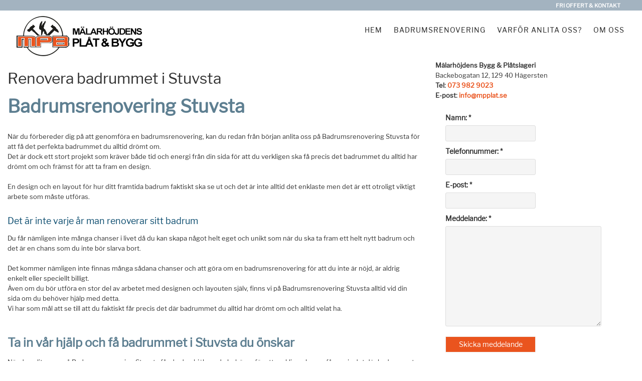

--- FILE ---
content_type: text/html; charset=utf-8
request_url: https://www.stockholmbadrumsrenoveringar.net/stuvsta
body_size: 9104
content:
<!DOCTYPE html>
<html lang="sv">
<head>

	
    <link rel="icon" href="https://images.staticjw.com/bad/7742/favicon.ico" sizes="any">
    <meta charset="utf-8">
    <link rel="canonical" href="https://www.stockholmbadrumsrenoveringar.net/stuvsta">




	<meta name="viewport" content="width=device-width, initial-scale=1">
	<title>Renovera badrummet i Stuvsta | stockholmbadrumsrenoveringar.net</title>
        
                               

<style>.font-black {color:black}.Aligner-item {text-align:center;}.button_homepage a {color:white !important;} .button_homepage {width: max-content;margin: auto !important;color:white;} .top-li { list-style: none; } .right {float:right;} .sliderOther{display:none}.header_content{position:absolute;top:28%;left:30px;text-align:center;color:#000;font-weight:700;width:45%}.thumbnail{width:100%;position:relative;display:inline-block}.customer{margin-bottom:10px!important}.customer_comment{color:#3ba91d;margin-bottom:20px}@media (max-width:450px){.slides{opacity:0;display:none}} .fs_embed {height: 3249px;border: none;} .top-li a:hover {text-decoration: underline;} * { font-family: 'Libre Franklin', sans-serif !important;} p {margin: 0 0 10px;} .costumer{font-size:14px;} @media (min-width:1400px){#wapper{width:1400px;margin:auto}}.omdome {margin-top: -200px; color: #3ba91d;height: 200px;width: 25%; left: 0; float: left;float:left; margin-left: 15px !important;padding:25px !important} @media (min-width:1200px) {.omdome {top:-150px !important; } .costumerText{top:-60px !important;}}@media (max-width:1200px) and (min-width:900px){.omdome {top:-100px !important;}}@media (max-width:600px) { .fs_embed {width:100% !important} .omdome {width:50%; left:-30px;top:55px !important} }@media (max-width:420px) { .omdome {top:90px !important;} }@media (max-width:320px) { .omdome {display:none;} }@media (max-width:900px) { .costumerText{top:70px !important;} }#nav, #nav li{background-color: #fff !important;}.button,.button2{box-shadow:0 8px 15px rgba(0,0,0,.3);text-align:center}#title a,.btn-success{overflow:hidden}#top-header,.button,.button2,.costumerText,.imgColums{text-align:center}#homepage blockquote,div{word-break:break-word}#nav li,ul{list-style:none}.sliderOther{left:40px!important}.imgStars{width:23%;margin-top:-4px}.go-cont{margin-top:6px}@media (max-width:458px){#top-header{height:40px!important}#wapper{padding-top:40px!important}}@media (max-width:1200px){#top-header{height:20px}.menuContainer{padding-top:0!important}}@media (max-width:500px){.costumerText{position:absolute;margin-top:-200px;color:#3ba91d;text-align:center;height:200px;width:50%!important;margin-left:0!important;float:left}.costumer{line-height:10px!important;font-size:8px!important}.costumerhd{margin-bottom:0!important}}@media (min-width:500px) and (max-width:700px){.costumerText{position:absolute;margin-top:-200px;;color:#3ba91d;text-align:center;height:200px;width:50%!important;margin-left:0!important;float:left}.costumer{line-height:11px!important;font-size:9px!important}.costumerhd{margin-bottom:0!important}}.button2{border-radius:20px;background-color:#A3B3C0!important;border:none;color:#FFF;font-size:20px;padding:2px 7px;margin-left:0;float:left}@media (min-width:767px) and (max-width:1080px){.button2{border-radius:20px;background-color:#A3B3C0!important;border:none;color:#FFF;text-align:center;font-size:14px;padding:2px 7px;margin-left:0;float:left}}@media (min-width:700px) and (max-width:1080px){.costumerText{position:absolute;margin-top:-200px;color:#3ba91d;text-align:center;height:200px;width:25%;left:0;float:left}.costumer{line-height:14px!important;font-size:12px!important}.costumerhd{margin-bottom:0!important}}@media (max-width:1200px){.header_right ul li{float:right;margin-left:0!important}#nav li a{color:#292929;display:block;font-size:10px!important;margin:0;padding:10px;text-decoration:none;position:relative}.header_left{float:left;height:120px;width:40%!important}#title{font-size:22px!important}#description{font-size:12px!important}.header_right{width:55%!important}#top-header .col-md-5{display:none}#top-header{width:100%}}@media (max-width:767px){h1{font-size:24px!important}h4{font-size:14px!important}#wapper{padding-top:20px}#title a{font-size:22px!important}#nav li a{color:#292929;display:block;font-size:11px!important;margin:0;padding:10px;text-decoration:none;position:relative}.header_left{width:65%!important}.header_right{width:25%!important}.header_right .btn.menuBtn{float:right}.header_right #nav li a{line-height:40px;width:150px}}@media (max-width:767px){#grid_90{margin:3% auto auto;background-color:#fff}.img100{width:100%}#nav,.header_right ul{display:none}.header_left{height:auto!important}.header_right{margin-top:10px!important}#nav{margin:0 auto!important;position:relative;z-index:999}.button2{border-radius:20px;background-color:#A3B3C0!important;border:none;color:#FFF;text-align:center;font-size:8px;padding:2px 5px;margin-left:0;float:left;margin-top:-10px}.imgStars{width:32%;margin-top:-4px}#title{font-size:17px!important}#title a{padding:0!important}#description{font-size:12px!important}.menuBtn{display:block!important}.button span,.button2 span{display:inline-block;position:relative}.button span:after,.button2 span:after{content:'\00bb';position:absolute;opacity:0;top:0}.button span:after{right:-7px!important}.button2 span:after{right:-3px!important}}.button{border-radius:20px;background-color:#A3B3C0!important;border:none;color:#FFF;font-size:18px;padding:5px 10px;margin:5px;}.button span,.button2 span{display:inline-block;position:relative}.button span:after,.button2 span:after{content:'\00bb';position:absolute;opacity:0;top:0;right:-20px}blockquote:after,blockquote:before{content:""}#top-header{position:fixed;z-index:10000}.top-li a{margin-right:10px;font-size:11px;padding:3px}.btn-success{position:relative}#nav li a{line-height:120px;padding:0 5px!important}.header_right{margin-top:0!important}.costumerText{position:absolute}@media (min-width:600px){.img100{width:33%;float:left}}@media (min-width:767px){#nav{height:38px}.menuBtn{display:none!important}}#nav li a,#title a{display:block}.imgColums,.row{margin:auto}.left{float:left}.infobox{background:#F1F1F1!important}.imgColums{border-bottom:2px solid #A3B3C0;padding:30px}#homepage{float:none}.col-md-4 img{width:100%}.img100 img{width:70%}blockquote{border-left:0!important}.row{margin-right:0!important;margin-left:0!important}.imgHeader{width:100%;height:auto!important}.btn-success{background-color:#A3B3C0!important;margin-top:0}@media (max-width:600px){.img100 img{width:60%}}@media all and (max-width:480px){.costumerText{margin-top:-190px!important}.btn-sm{padding:2px!important;font-size:10px!important}#title a{font-size:16px!important}}.costumer,.costumerhd{font-size:14px;}.costumerText{margin-top:-200px;color:#3ba91d;height:200px;width:25%;left:0;float:left}.costumer{text-align:left}.center{text-align:center}.costumerhd{font-weight:500!important;color:#000!important}#nav,#nav li{background-color:#fff}.header_right{float:right!important}.center{float:none;margin:auto}.myy{color:#f60}.whitetext{color:white}a{color:#fff}.mygreen{color:#35A78D;}a{color:#EA541E}#homepage blockquote{width:100%!important}a,blockquote,body,div,h1,h3,h4,li,p,span,strong,ul{border:0;font-family:inherit;font-style:inherit;font-weight:inherit;margin:0;outline:0;padding:0;vertical-align:baseline}.col-md-12 h1{border-bottom:1px dotted #ccc}blockquote{quotes:"" ""}body,p{font-family:Arial,Helvetica,Tahoma,sans-serif;font-size:13px;font-weight:400;line-height:20px;margin:0;padding:0;text-decoration:none}*{margin:0;padding:0}body{background:#fff;color:#555;line-height:1}a{text-decoration:none}a img{border:none}#title a{color:#A3B3C0;font-family:Oswald,arial,serif;font-weight:700;float:left;padding:32px 0 5px;width:650px}#description,#title{font-family:'Droid Sans',arial,serif}#title{border:none;font-size:36px;margin:0;padding:0;text-transform:uppercase}#description{font-size:18px}.header_left{float:left;height:120px}.header_right{height:40px}.header_right ul li{float:right;margin-left:13px}#nav{font-family:Oswald,tahoma,arial,serif;letter-spacing:1px;width:auto;float:right;margin:0 auto;border-radius:2px}#nav li{text-transform:uppercase;font-size:14px;float:left;padding:0}#nav li a{color:#292929;font-size:14px;margin:0;text-decoration:none;position:relative}#nav li#active a{background:#fff;color:#A3B3C0}h1,h3,h4{font-family:Oswald,arial,serif;font-weight:400;line-height:26px;color:#333}.col-md-12 h1{margin:0 0 13px;padding:0 0 8px}h3,h4{line-height:18px;margin:0 0 13px;padding:0 0 5px}h1{font-size:22px}h3{font-size:18px}h4{font-size:16px}#homepage blockquote{text-align:center;padding:5px 10px 25px;line-height:1.5em;font-size:18px;border-top:1px #aaa dashed;border-bottom:1px #aaa dashed}@media (max-width:450px){#title a,li{width:100%!important}#description{font-size:13px!important}body{width:99%!important}#title a{font-family:Oswald,arial,serif;font-weight:400;display:block;float:left}.header_left{float:left;height:120px}#nav{background:0 0;clear:both!important}.header_right ul li a{margin-top:0!important}li{margin-left:0!important}.header_right ul li{float:right;margin-left:13px}p{word-wrap:break-word}#homepage{width:98%!important;margin:25px auto;margin-top:0!important}}@media (max-width:600px){a img{border:none;width:80%}}@media (max-width:767px) And (min-width:450px){#title a,body{width:100%!important}#title a{font-family:Oswald,arial,serif;font-weight:400;display:block;float:left}.header_left{float:left;height:120px;width:60%!important}li{width:100%!important}#nav{background:0 0}li{margin-left:0!important}.header_right ul li{float:right;margin-left:13px}p{word-wrap:break-word}#homepage{width:100%!important;margin:25px auto;margin-top:0!important}}html{font-family:sans-serif;-webkit-text-size-adjust:100%;-ms-text-size-adjust:100%}body{margin:0}a{background-color:transparent}b,strong{font-weight:700}h1{margin:.67em 0;font-size:2em}img{border:0}button{margin:0;font:inherit;color:inherit}button{overflow:visible}button{text-transform:none}button{-webkit-appearance:button}button::-moz-focus-inner{padding:0;border:0}.glyphicon{position:relative;top:1px;display:inline-block;font-family:'Glyphicons Halflings';font-style:normal;font-weight:400;line-height:1;-webkit-font-smoothing:antialiased;-moz-osx-font-smoothing:grayscale}.glyphicon-menu-hamburger:before{content:"\e236"}*{-webkit-box-sizing:border-box;-moz-box-sizing:border-box;box-sizing:border-box}:after,:before{-webkit-box-sizing:border-box;-moz-box-sizing:border-box;box-sizing:border-box}html{font-size:10px}body{font-family:"Helvetica Neue",Helvetica,Arial,sans-serif;font-size:14px;line-height:1.42857143;color:#333;background-color:#fff}button{font-family:inherit;font-size:inherit;line-height:inherit}a{color:#EA541E;text-decoration:none}img{vertical-align:middle}h1,h3,h4{font-family:inherit;font-weight:500;line-height:1.1;color:inherit}h1,h3{margin-top:20px;margin-bottom:10px}h4{margin-top:10px;margin-bottom:10px}h1{font-size:36px}h3{font-size:24px}h4{font-size:18px}p{margin:0 0 10px}ul{margin-top:0;margin-bottom:10px}blockquote{padding:10px 20px;margin:0 0 20px;font-size:17.5px;border-left:5px solid #eee}.row{margin-right:-15px;margin-left:-15px}.col-md-1,.col-md-12,.col-md-3,.col-md-4,.col-md-5,.col-md-6,.col-md-8{position:relative;min-height:1px;padding-right:15px;padding-left:15px}@media (min-width:992px){.col-md-1,.col-md-12,.col-md-3,.col-md-4,.col-md-5,.col-md-6,.col-md-8{float:left}.col-md-12{width:100%}.col-md-8{width:66.66666667%}.col-md-6{width:50%}.col-md-5{width:41.66666667%}.col-md-4{width:33.33333333%}.col-md-3{width:25%}.col-md-1{width:8.33333333%}.col-md-pull-4{right:33.33333333%}.col-md-push-4{left:33.33333333%}}.btn{display:inline-block;padding:6px 12px;margin-bottom:0;font-size:14px;font-weight:400;line-height:1.42857143;text-align:center;white-space:nowrap;vertical-align:middle;-ms-touch-action:manipulation;touch-action:manipulation;background-image:none;border:1px solid transparent;border-radius:4px}.btn-success{color:#fff;background-color:#5cb85c;border-color:#4cae4c}.btn-sm{padding:5px 10px;font-size:12px;line-height:1.5;border-radius:3px}.row:after,.row:before{display:table;content:" "}.row:after{clear:both}@-ms-viewport{width:device-width}.top-li {list-style: none;} #homepage,.center{float:none}#homepage blockquote,div{word-break:break-word} #nav li,#title{text-transform:uppercase}.btn,.button{text-align:center;cursor:pointer}.center{margin:auto;text-align:center}.h2,h2{font-size:30px}h3,h4,h5,h6{margin:0 0 13px;padding:0 0 5px}h3.smaller-title{font-size:24px;border-bottom:0!important;margin:0 0 13px;padding:0 0 8px}.h4,h4{font-size:18px}#nav li a:hover,#nav li#active a{background:#fff;color:#A3B3C0}.h4,.h5,.h6,h4,h5,h6{margin-top:10px;margin-bottom:10px}@media (min-width:993px){.col-md-8{width:66.66666667%}.col-md-pull-4{right:33.33333333%}.col-md-push-8{left:66.66666667%}.col-md-4{width:33.33333333%}}@media (max-width:767px) and (min-width:450px){li{width:100%!important;margin-left:0!important}}.myy{color:#f60}.mygreen{color:#35A78D;}@media (max-width:767px){.subiframe{width:100%}.imgHeader{height:200px}#wapper{padding-top:20px}}@media (max-width:480px){.btn-sm{padding:2px!important;font-size:10px!important}}.btn{display:inline-block;padding:6px 12px;margin-bottom:0;font-size:14px;font-weight:400;line-height:1.42857143;white-space:nowrap;-ms-touch-action:manipulation;touch-action:manipulation;-webkit-user-select:none;-moz-user-select:none;-ms-user-select:none;user-select:none;background-image:none;border:1px solid transparent;border-radius:4px}.btn-success{color:#fff;border-color:#4cae4c}#homepage blockquote{text-align:center;padding:5px 10px 25px;line-height:1.5em;font-size:18px;border-top:1px #aaa dashed;border-bottom:1px #aaa dashed;width:100%!important}blockquote{padding:10px 20px;margin:0 0 20px;font-size:17.5px;border-left:5px solid #eee}.h3,h3{font-size:24px}.h1,.h2,.h3,h1,h2,h3{margin-top:20px;margin-bottom:10px}.btn-success.active.focus,.btn-success.active:focus,.btn-success.active:hover,.btn-success:active.focus,.btn-success:active:focus,.btn-success:active:hover,.open>.dropdown-toggle.btn-success.focus,.open>.dropdown-toggle.btn-success:focus,.open>.dropdown-toggle.btn-success:hover{color:#fff;background-color:#398439;border-color:#255625}.btn-group-sm>.btn,.btn-sm{padding:5px 10px;font-size:12px;line-height:1.5;border-radius:3px}.btn-success{background-color:#A3B3C0!important;margin-top:0}#nav,#nav li{background-color:#fff}.h1,.h2,.h3,.h4,.h5,.h6,h1,h2,h3,h4,h5,h6{font-family:inherit;font-weight:500;line-height:1.1;color:inherit}.imgHeader{width:100%}img{border:0}.header_left{height:120px}.top-li a{color:#fff;margin-right:10px;font-size:11px;padding:3px}.top-li a:visited{color:#fff;}.col-md-12 h1,.col-md-12 h2{border-bottom:1px dotted #ccc;margin:0 0 13px;padding:0 0 8px}#nav li,#title,*{padding:0}.row{margin-left:0!important;margin:auto}body{background:#fff;color:#555}body,p,select,textarea{font-family:Arial,Helvetica,Tahoma,sans-serif;font-size:13px;font-weight:400;line-height:20px;margin:0;padding:0;text-decoration:none}.header_right{float:right!important;height:40px;margin-top:0!important}#top-header{background:#A3B3C0;z-index:10000;text-align:center}*{margin:0;-webkit-box-sizing:border-box;-moz-box-sizing:border-box;box-sizing:border-box}#title a:hover{color:#333}#title a{color:#A3B3C0;font-family:Oswald,arial,serif;font-weight:700;display:block;float:left;overflow:hidden;padding:32px 0 5px;width:650px}a:focus,a:hover{color:#23527c;text-decoration:none}#description{font-family:'Droid Sans',arial,serif;font-size:18px}#nav{font-family:Oswald,tahoma,arial,serif;letter-spacing:1px;width:auto;float:right;margin:0 auto;border-radius:2px}@media (min-width:767px){#nav{height:38px}}ol,ul{margin-top:0;margin-bottom:10px}#nav li{font-size:14px;float:left;list-style:none} .header_right ul li{float:right;margin-left:13px}@media (min-width:992px){.col-md-12{width:100%}.col-md-1,.col-md-10,.col-md-11,.col-md-12,.col-md-2,.col-md-3,.col-md-4,.col-md-5,.col-md-6,.col-md-7,.col-md-8,.col-md-9{float:left}.col-md-6{width:50%}.col-md-5{width:41.66666667%}.col-md-4{width:33.33333333%}.col-md-3{width:25%}.col-md-2{width:16.66666667%}.col-md-1{width:8.33333333%}}#title{border:none;font-family:'Droid Sans',arial,serif;font-size:36px;margin:0}.header_right ul li{float:right;margin-left:13px}#nav li a{color:#292929;display:block;font-size:14px;margin:0;text-decoration:none;position:relative;line-height:120px;padding:0 5px!important}.col-lg-1,.col-lg-10,.col-lg-11,.col-lg-12,.col-lg-2,.col-lg-3,.col-lg-4,.col-lg-5,.col-lg-6,.col-lg-7,.col-lg-8,.col-lg-9,.col-md-1,.col-md-10,.col-md-11,.col-md-12,.col-md-2,.col-md-3,.col-md-4,.col-md-5,.col-md-6,.col-md-7,.col-md-8,.col-md-9,.col-sm-1,.col-sm-10,.col-sm-11,.col-sm-12,.col-sm-2,.col-sm-3,.col-sm-4,.col-sm-5,.col-sm-6,.col-sm-7,.col-sm-8,.col-sm-9,.col-xs-1,.col-xs-10,.col-xs-11,.col-xs-12,.col-xs-2,.col-xs-3,.col-xs-4,.col-xs-5,.col-xs-6,.col-xs-7,.col-xs-8,.col-xs-9{position:relative;min-height:1px;padding-right:15px;padding-left:15px}a,a:visited{color:#EA541E;text-decoration:none}@media (max-width:1200px){ .header_right ul li{float:right;margin-left:0!important}#nav li a{color:#292929;display:block;font-size:10px!important;margin:0;padding:10px;text-decoration:none;position:relative;}.header_left{float:left;height:120px;width:40%!important}#title{font-size:22px!important}#description{font-size:12px!important}.header_right{width:55%!important}#top-header .col-md-5{display:none}#top-header{width:100%}}@media (max-width:500px){.costumer{line-height:10px!important;font-size:8px!important}}.button{border-radius:20px;background-color:#A3B3C0;border:none;color:#FFF;font-size:18px;padding:5px 10px;transition:all .5s;margin:5px;box-shadow:0 8px 15px rgba(0,0,0,.3)} button,input,select,textarea{font-family:inherit;font-size:inherit;line-height:inherit}.infobox{background:#F1F1F1!important}@media(max-width:767px){#nav li{ background-color:rgba(0,0,0,.05)!important;} #title a{font-size:22px!important}#nav li a{color:#292929;display:block;font-size:11px!important;margin:0;padding:10px;text-decoration:none;position:relative}.header_left{width:65%!important}.header_right{width:25%!important}.header_right .btn.menuBtn{float:right}.header_right #nav li a{line-height:40px;width:150px}}@media (max-width:767px){#grid_90{margin:3% auto auto;background-color:#fff}.img100{width:100%}.fb-container div{margin:0 0 2px!important}.header_left ul{display:block}#nav,.header_right ul{display:none}.flyttstadning-logo{float:none!important;margin-top:0!important}.header_left{height:auto!important}.header_right{margin-top:10px!important}#nav{margin:0 auto!important;position:relative;z-index:999}.button2{line-height: 1.5 !important;vertical-align: middle;border-radius:20px;background-color:#A3B3C0!important;border:none;color:#FFF;text-align:center;font-size:8px;padding:0px 5px !important;transition:all .5s;cursor:pointer;margin-left:0;float:left;margin-top:-10px}#title{font-size:17px!important}#title a{padding:0!important}#description{font-size:12px!important}.menuBtn{display:block!important}}.btnText{padding:15px}.btn-success{overflow:hidden;position:relative}.btn-success:hover .glyphicon-usd{opacity:1;right:10px;bottom:-30px;transform:rotate(-20deg);position:relative;top:7px!important}.glyphicon-usd{opacity:0;transition:all .2s ease;right:-10px!important;position:absolute!important;font-size:28px!important;top:17px!important}@media (min-width:767px){.col-sm-4 img{height:auto}#nav{height:38px}.header_left ul{display:none}.menuBtn{display:none!important}.fb-container div{margin:0!important}}@media (max-width:767px){#title a{padding:0!important}#description{font-size:12px!important}}@media (max-width:767px) and (min-width:450px){.header_left{float:left;height:120px;width:60%!important}#title a{color:#A3B3C0;font-family:Oswald,arial,serif;font-weight:400;display:block;float:left;width:100%!important}}</style>
<style>.inner { padding:25px; } .hide_me { display:block; } .show_me { display:none; } @media only screen and (max-width: 850px) { .text_over_img { -webkit-transform: translate(-0%, -50%); } .grid-flex { display: block !important; } .show_me { display:block !important; } .hide_me { display:none !important; } .col { -webkit-box-flex: auto !important; -ms-flex: auto!important; flex: auto!important; } .col-image { height: 200px !important; width:100% !important; } .col-left { order: 1 !important; -webkit-box-ordinal-group: 1 !important; -webkit-order: 1 !important; -ms-flex-order: 1 !important; } } .grid-flex { display: -webkit-box; display: -ms-flexbox; display: flex; -webkit-box-flex: 1; -ms-flex-positive: 1; flex-grow: 1; -webkit-box-orient: horizontal; -webkit-box-direction: normal; -ms-flex-direction: row; flex-direction: row; -webkit-flex-wrap: wrap; -webkit-justify-content: space-around; } .col { -webkit-box-flex: 1; -ms-flex: 1; flex: 1; } .col-left { -webkit-box-ordinal-group:-1; -ms-flex-order: -1; order: -1; } .col-text{ display: -webkit-box; display: -ms-flexbox; display: flex; -webkit-box-align: center; -ms-flex-align: center; align-items: center; -webkit-box-pack: center; -ms-flex-pack: center; justify-content: center; } .Aligner-item { } .col-image { background-size: cover; background-position:center center; position:relative; text-align:center; width:50%; }</style>
</head>
<body>


	<div class="col-md-12" id="top-header">
		<div class="col-md-1"></div>

		<div class="col-md-5">
			<div class="top-li">
				
			</div>
		</div>



		<div class="col-md-6">
			<div class="top-li right">
                               
				<a href="/kontakt"><b>FRI OFFERT & KONTAKT</b></a>
			</div>
		</div>

		<div class="col-md-1"></div>

	</div>
	<div id="wapper">


		<div id="grid_90">

			<div class="row col-md-12 menuContainer">
				<div class="header_left half col-md-6">
					<b id="title"><a href="https://www.stockholmbadrumsrenoveringar.net/"><img src="https://uploads.staticjw.com/ba/badrumsrenoveringarstockholm/badrumsrenovering_stockholm_logo.png" alt="Badrumsrenovering logotyp" id="logo-image"></a></b>
				</div>
				<div class="header_right span1 half col-md-6">
					<div class="btn btn-success btn-sm menuBtn"><span class="btext">Öppna menu </span><span class="glyphicon" aria-hidden="true"></span></div>

					
<ul id="nav">
    <li><a href="/">Hem</a></li>
    <li><a href="/badrumsrenovering">Badrumsrenovering</a></li>
    <li><a href="/varfor-oss">Varför anlita oss?</a></li>
    <li><a href="/omoss">Om oss</a></li>
</ul>

				</div>

			</div>



				  

				<div id="" class="row">

					<div id="" class="col-md-4 col-md-push-8 col-5-custom">
						<p><strong>Mälarhöjdens Bygg &amp; Plåtslageri<br /></strong>Backebogatan 12, 129 40 Hägersten</p>
<p><strong>Tel: <a href="tel:0739829023">073 982 9023</a></strong><br /><strong>E-post: <a href="/cdn-cgi/l/email-protection#1970777f765974696975786d376a7c"><span class="__cf_email__" data-cfemail="771e191118371a07071b1603590412">[email&#160;protected]</span></a></strong></p>
<p> </p>


<form id="id-contact-form" method="post" action="/include/contact.php" enctype="multipart/form-data">

<fieldset id="contact-form">
<label>Namn: *</label><br>
<input name="name" type="text" required><br>
<label>Telefonnummer: *</label><br>
<input name="phone_number" type="text" required><br>
<label>E-post: *</label><br>
<input name="email" type="email" required><br>
<label>Meddelande: *</label><br>
<textarea cols="40" rows="10" name="message" required></textarea><br>
<input id="contact-button" name="submit" type="submit" value="Skicka meddelande">
</fieldset>

<div style="display:none;visibility:hidden;">
<input type="hidden" id="Ncode" name="code" value="0">
<input type="text" name="url" value=""> (Lämna tom)
</div>
<script data-cfasync="false" src="/cdn-cgi/scripts/5c5dd728/cloudflare-static/email-decode.min.js"></script><script>document.querySelectorAll('#Ncode').forEach(function(elem) {elem.value = Math.round(new Date().getTime()/1000);})</script>
</form>

					</div>

					<div id="" class="col-md-8 col-md-pull-4 col-7-custom">
						<h2>Renovera badrummet i Stuvsta</h2>
						

<h1><span style="color: #5e7f91;"><strong>Badrumsrenovering Stuvsta</strong></span></h1>
<p><br />När du förbereder dig på att genomföra en badrumsrenovering, kan du redan från början anlita oss på Badrumsrenovering Stuvsta för att få det perfekta badrummet du alltid drömt om.<br />Det är dock ett stort projekt som kräver både tid och energi från din sida för att du verkligen ska få precis det badrummet du alltid har drömt om och främst för att ta fram en design.<br /><br />En design och en layout för hur ditt framtida badrum faktiskt ska se ut och det är inte alltid det enklaste men det är ett otroligt viktigt arbete som måste utföras.</p>
<h4><br /><span style="color: #0e4e70;">Det är inte varje år man renoverar sitt badrum</span></h4>
<p>Du får nämligen inte många chanser i livet då du kan skapa något helt eget och unikt som när du ska ta fram ett helt nytt badrum och det är en chans som du inte bör slarva bort.<br /><br />Det kommer nämligen inte finnas många sådana chanser och att göra om en badrumsrenovering för att du inte är nöjd, är aldrig enkelt eller speciellt billigt.<br />Även om du bör utföra en stor del av arbetet med designen och layouten själv, finns vi på Badrumsrenovering Stuvsta alltid vid din sida om du behöver hjälp med detta.<br />Vi har som mål att se till att du faktiskt får precis det där badrummet du alltid har drömt om och alltid velat ha.</p>
<h3><br /><span style="color: #5e7f91;"><strong>Ta in vår hjälp och få badrummet i Stuvsta du önskar</strong></span></h3>
<p>När du anlitar oss på Badrumsrenovering Stuvsta får du den hjälpen du behöver för att verkligen kunna få precis det där badrummet du alltid har föreställt dig och alltid velat ha.<br />Tillsammans med dig kommer vi att göra allt vi kan för att se till att du verkligen får detta och även om det kräver en del arbete, är det ett viktigt arbete att göra.<br /><br />För om du stressar dig igenom det här arbetet, kommer du att märka att du inte alls kommer att bli nöjd med det slutresultatet vi levererar.</p>
<h4><br /><span style="color: #0e4e70;">Med oss får du möjligheten till ett unikt badrum</span></h4>
<p>Något som kan kännas som ett personligt misslyckande och framförallt kommer du helt enkelt att känna att du har slösat bort en gyllene möjlighet att skapa något eget och unikt.<br /><br />Vi på Badrumsrenovering Stuvsta finns dock med dig under hela arbetet för att se till att du verkligen får precis det där badrummet du alltid föreställt dig.<br />Genom vår långa och gedigna erfarenhet kan vi förse dig med förslag, planer och visioner för hur ditt badrum kan se ut när allt väl är genomfört.</p>
<h2><br /><span style="color: #5e7f91;"><strong>Fri offert av Badrumsrenovering Stockholm idag</strong></span></h2>
<p>Du kan redan nu kontakta oss på Badrumsrenovering Stockholm, oavsett hur långt du kommer i ditt renoveringsarbete, vill vi göra allt det vi kan för att du ska få precis det där perfekta badrummet.<br />Tillsammans börjar vi med att titta på vilka förutsättningar som just ditt badrum har och vad vi tror att man faktiskt kan göra med det.<br /><br />Något som inte alltid är det enklaste då varje boendeform har sina förutsättningar, regler och lagar som man måste följa under en badrumsrenovering.<br />Det är dock precis det vi är experter på och vi kommer att se till att du verkligen får det badrummet du alltid har drömt om och alltid velat ha.</p>

					</div>

				</div>

				<div class="clear"></div>

				

			</div>


			<div id="footer">

				<div class="col-sm-4"> 

					<h4><strong>Kontakta oss</strong></h4>  
					<br><br>
					<b>Telefontid 08:00 - 18:00<br><a href="tel:073 982 9023"><span class="white">073 982 9023</a></b></span><br><br>
                                        <b>Övrig tid använd vårt <a href="/kontakt"><span class="white">kontaktformulär</b></a></b></span>
					<span class="white"><br>Vi svarar på ditt mail inom 24 timmar!</span><br><br>
					

				</div>
							
				
				<div class="col-sm-4">
					<h4><strong>Badrumsrenovering Stockholm</strong></h4>
					<br><a href="/blogg">
						<img class="lazy" id="FooterCenterImage" src="" data-src="https://uploads.staticjw.com/ba/badrumsrenoveringarstockholm/footer_badrumsrenovering_stockholm.png"  data-srcset="https://uploads.staticjw.com/ba/badrumsrenoveringarstockholm/footer_badrumsrenovering_stockholm.png"  alt="Badrumsrenovering Stockholm footer" />
					</a></a>
				</div>
							
				<div class="col-sm-4">

					<h4><strong>Hitta vår badrumsfirma</strong></h4>

<br><a href="https://www.google.com/maps/place/Stockholm/"><img class="lazy" src=""  data-src="https://maps.googleapis.com/maps/api/staticmap?autoscale=false&size=340x168&maptype=roadmap&key=AIzaSyCJPsn90n2RAcxPg0-j4zv2kSExLhmMIpE&format=png&visual_refresh=true&markers=size:mid%7Ccolor:0xff0000%7Clabel:%7CStockholm" data-srcset="https://maps.googleapis.com/maps/api/staticmap?autoscale=false&size=340x168&maptype=roadmap&key=AIzaSyCJPsn90n2RAcxPg0-j4zv2kSExLhmMIpE&format=png&visual_refresh=true&markers=size:mid%7Ccolor:0xff0000%7Clabel:%7CStockholm" alt="Här finns Badrumsrenovering Stockholm"></a>
</div>
<div class="clear"></div>

			</div>
		

			<div id="copyright">
								
				<img class="alignleft copyr lazy" src="
" data-src="https://uploads.staticjw.com/ba/badrumsrenoveringarstockholm/logo_footer.jpg" data-srcset="https://uploads.staticjw.com/ba/badrumsrenoveringarstockholm/logo_footer.jpg" alt="Skapare av Badrumsrenovering Stockholm" />
				<p>© 2026 S.E.O Partner Sverige AB Alla rättigheter förbehållna.</p>

			</div>

<script defer src="https://static.cloudflareinsights.com/beacon.min.js/vcd15cbe7772f49c399c6a5babf22c1241717689176015" integrity="sha512-ZpsOmlRQV6y907TI0dKBHq9Md29nnaEIPlkf84rnaERnq6zvWvPUqr2ft8M1aS28oN72PdrCzSjY4U6VaAw1EQ==" data-cf-beacon='{"version":"2024.11.0","token":"17bc3bffcf7d43db894257b9cd91f31f","r":1,"server_timing":{"name":{"cfCacheStatus":true,"cfEdge":true,"cfExtPri":true,"cfL4":true,"cfOrigin":true,"cfSpeedBrain":true},"location_startswith":null}}' crossorigin="anonymous"></script>
</body>
</html>


<script>(function() { var global_id = '1gyztdoo'; var property_id = 268035;
    var url = encodeURIComponent(window.location.href.split('#')[0]); var referrer = encodeURIComponent(document.referrer);
    var x = document.createElement('script'), s = document.getElementsByTagName('script')[0];
    x.src = 'https://redistats.com/track.js?gid='+global_id+'&pid='+property_id+'&url='+url+'&referrer='+referrer; s.parentNode.insertBefore(x, s); })(); </script>


<noscript id="deferred-styles">

<link rel="stylesheet" href="https://css.staticjw.com/createdfiles/css-files/268035.css?m=2292">
 	</noscript>

<script type="application/ld+json">
	{
		"@context": "https://schema.org",
		"@type": "Organization",
		"url": "https://www.stockholmbadrumsrenoveringar.net/",
		"logo": "https://uploads.staticjw.com/ba/badrumsrenoveringarstockholm/badrumsrenovering_stockholm_logo.png"
	}
</script>
<script>
      var loadDeferredStyles = function() {
        var addStylesNode = document.getElementById("deferred-styles");
        var replacement = document.createElement("div");
        replacement.innerHTML = addStylesNode.textContent;
        document.body.appendChild(replacement)
        addStylesNode.parentElement.removeChild(addStylesNode);
      };
      var raf = window.requestAnimationFrame || window.mozRequestAnimationFrame ||
          window.webkitRequestAnimationFrame || window.msRequestAnimationFrame;
      if (raf) raf(function() { window.setTimeout(loadDeferredStyles, 0); });
      else window.addEventListener('load', loadDeferredStyles);
</script>

<script src="https://ajax.googleapis.com/ajax/libs/jquery/3.2.1/jquery.min.js"></script>
<script src="https://apis.google.com/js/platform.js"></script>
<script type="text/javascript" src="https://uploads.staticjw.com/st/stockholmflyttstadning/jstemplate8.js"></script>

<script>

$( document ).ready(function() {
    console.log( "ready!" );
});

</script>



<script src="https://rawgit.com/w3c/IntersectionObserver/master/polyfill/intersection-observer.js"></script>
<script type="text/javascript" src="https://cdn.jsdelivr.net/npm/lozad/dist/lozad.min.js"></script>


<script type="text/javascript">
  
    // Initialize library to lazy load images
    var observer = lozad('.lazy', {
        threshold: 0.1,
        load: function(el) {
            el.src = el.getAttribute("data-src");
            el.onload = function() {
              toastr["success"](el.localName.toUpperCase() + " " + el.getAttribute("data-index") + " lazy loaded.")
            }
        }
    })

    // Picture observer
    // with default `load` method
    var pictureObserver = lozad('.lozad-picture', {
	    threshold: 0.1
    })

    observer.observe()
    pictureObserver.observe()
    </script><!-- Page generated in 0.00304 seconds at 20 Jan 03:58 -->

--- FILE ---
content_type: text/javascript
request_url: https://uploads.staticjw.com/st/stockholmflyttstadning/jstemplate8.js
body_size: 730
content:


$(window).on("blur focus", function(e) {
    var prevType = $(this).data("prevType");

    if (prevType != e.type) {   //  reduce double fire issues
        switch (e.type) {
            case "blur":
                // do work
                break;
            case "focus":
                // do work
                break;
        }
    }

    $(this).data("prevType", e.type);
})


var activate = 0;

function slide() {

            if(window.matchMedia("(min-width: 450px)").matches)
            {
activate = 1;

         

$(".slider1").animate({left:'+=16px'},'slow');
    
// slider;
var i=0;
function ProjectSlider(){

 if(window.matchMedia("(max-width: 450px)").matches) {
	
   } else {
i++;
var amountOfImages=6;
var currentSlide=".slider"+i;
$('.slides').not(".slider" + i+1).css('display', 'none !important');
$('.slides').not(".slider" + i+1).css('opacity', '0 !important');
console.log("display:none");
var nextNumber=i+1;var nextSlide=".slider"+nextNumber;if(i==amountOfImages){var nextSlide=".slider1";i=0;}
$(currentSlide).stop(true,true).fadeToggle(1000,function(){$(nextSlide).stop(true,true).fadeToggle();}); }}


setInterval(function(){ProjectSlider();},5000);

            }
}

slide();

$(window).on('resize', function(){
	if(activate == 0)  {
		slide();
	}
});






// Meny
function getCookie(cname){var name=cname+"=";var decodedCookie=decodeURIComponent(document.cookie);var ca=decodedCookie.split(';');for(var i=0;i<ca.length;i++){var c=ca[i];while(c.charAt(0)==' '){c=c.substring(1);}
if(c.indexOf(name)==0){return c.substring(name.length,c.length);}}
return"";}
var xcookie=getCookie("OpenMenu");if(xcookie=="1"){$("#nav").slideToggle();if($(".menuBtn .btext").text()=="Öppna menu "){document.cookie="OpenMenu=1";$(".menuBtn .btext").text("Stäng menu ");}else{document.cookie="OpenMenu=0";$(".menuBtn .btext").text("Öppna menu ");}}
$(document).on('click','.menuBtn',function(){$("#nav").slideToggle();if($(".menuBtn .btext").text()=="Öppna menu "){document.cookie="OpenMenu=1";$(".menuBtn .btext").text("Stäng menu ");}else{document.cookie="OpenMenu=0";$(".menuBtn .btext").text("Öppna menu ");}});$("#active a").attr("href","#");


$('#FooterRightIframe').css('height',$('#FooterCenterImage').height()+'px');












